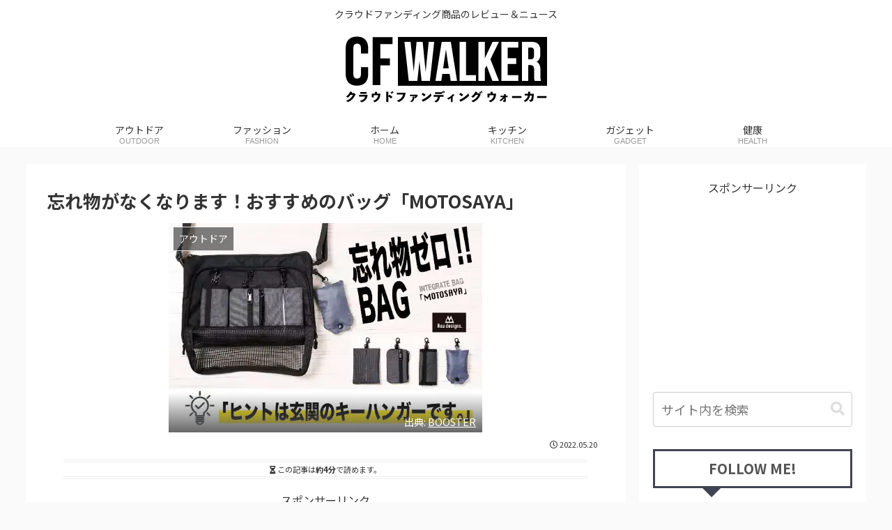

--- FILE ---
content_type: text/html; charset=utf-8
request_url: https://www.google.com/recaptcha/api2/aframe
body_size: 266
content:
<!DOCTYPE HTML><html><head><meta http-equiv="content-type" content="text/html; charset=UTF-8"></head><body><script nonce="S6EniPlvyo2bI27FvA7Kjw">/** Anti-fraud and anti-abuse applications only. See google.com/recaptcha */ try{var clients={'sodar':'https://pagead2.googlesyndication.com/pagead/sodar?'};window.addEventListener("message",function(a){try{if(a.source===window.parent){var b=JSON.parse(a.data);var c=clients[b['id']];if(c){var d=document.createElement('img');d.src=c+b['params']+'&rc='+(localStorage.getItem("rc::a")?sessionStorage.getItem("rc::b"):"");window.document.body.appendChild(d);sessionStorage.setItem("rc::e",parseInt(sessionStorage.getItem("rc::e")||0)+1);localStorage.setItem("rc::h",'1769116605651');}}}catch(b){}});window.parent.postMessage("_grecaptcha_ready", "*");}catch(b){}</script></body></html>